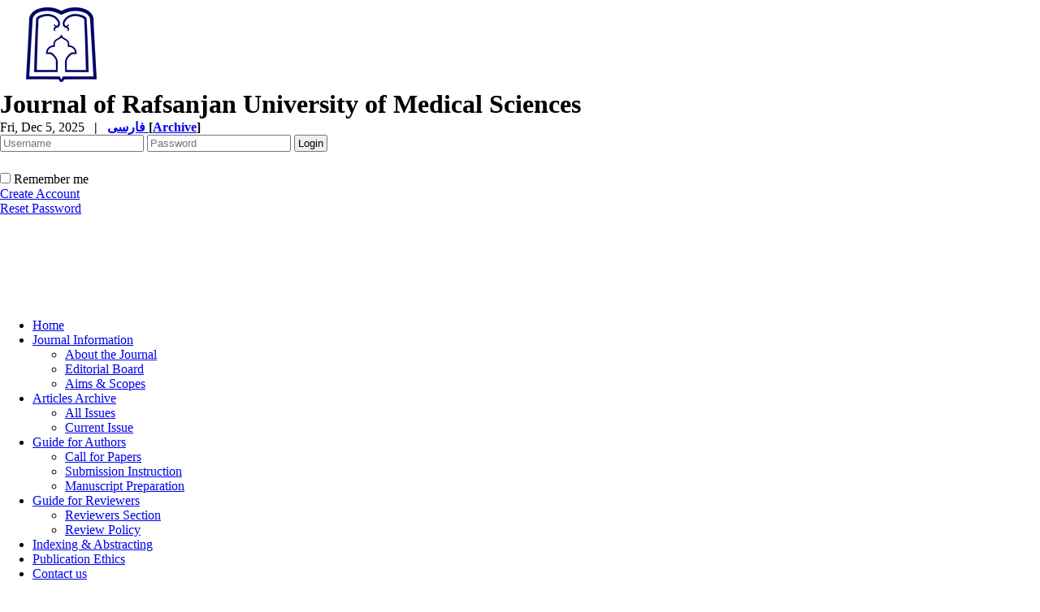

--- FILE ---
content_type: text/html; charset=UTF-8
request_url: http://journal.rums.ac.ir/browse.php?mag_id=130&slc_lang=en&sid=1
body_size: 63212
content:
<!DOCTYPE html PUBLIC "-//W3C//DTD XHTML 1.0 Transitional//EN" "http://www.w3.org/TR/xhtml1/DTD/xhtml1-transitional.dtd">
<html xmlns="http://www.w3.org/1999/xhtml">
					
<head>
<base href="http://journal.rums.ac.ir/" /> 
<meta http-equiv="Content-Type" content="text/html; charset=utf-8" >
<meta name="keywords" content="مجله, دانشگاه, علوم, پزشکی, رفسنجان, Journal, of, Rafsanjan, University, of, Medical, Sciences " >
<meta name="description" content="مجله دانشگاه علوم پزشکی رفسنجان Journal of Rafsanjan University of Medical Sciences " >
<meta name="GENERATOR" content="Yektaweb 4732" >
<meta name="distribution" content="GLOBAL" >
<link rel="alternate" type="application/rss+xml" title=" News"  href="http://journal.rums.ac.ir/rss.php?sid=1&amp;slc_lang=1" >
			
<link rel="shortcut icon" type="image/x-icon" href="./favicon.ico" >
<link rel="icon" href="./favicon.ico" >
			
<meta http-equiv="content-language" content="en">

<script  type="text/javascript" src="./files/0allsites/jqu.min.js?version=4732.77395"></script>
<script  type="text/javascript" src="./files/0allsites/jquery.marquee.min.js?version=4732.77395"></script>
					<link href='./files/0allsites/shared.css?version=4732.77395' rel='stylesheet' type='text/css' >

<link href='./files/0allsites/shared_en.css?version=4732.77395' rel='stylesheet' type='text/css' >
<link href='./files/0allsites/global_attach.css?version=4732.77395' rel='stylesheet' type='text/css' >
<link href='./templates/tmpl_modern01/000_tmpl_modern01.css?version=4732.77395' rel='stylesheet' type='text/css' >
<meta name="viewport" content="width=device-width, initial-scale=1 " >	
<script type="text/javascript" src="./templates/tmpl_modern01/js/js_global.js?version=4732.77395"></script>
<script type="text/javascript" src="./templates/tmpl_modern01/js/js_local.js?version=4732.77395"></script>
<!--[if gte IE 9]>
<style type="text/css">
.gradient {filter: none;}
figure.effect-apollo:hover img{opacity: 0.19;}
figure.effect-apollo img {opacity: 1;}
figure.effect-apollo figcaption::before {background: none;}
</style>
<![endif]-->


<script type="text/javascript" src="./files/0allsites/scripts_full.js?version=4732.77395?&sid=1&amp;slc_lang=en"></script>
<script type="text/javascript" src="./files/0allsites/jqu.bxslider.min.js?version=4732.77395"></script>
<link type="text/css" rel="stylesheet" href="./files/0allsites/global_attach_modern.css" media="screen" >
<link type="text/css" rel="stylesheet" href="./templates/tmpl_modern01/css/reset.css?version=4732.77395" media="screen" >
<link type="text/css" rel="stylesheet" href="./templates/tmpl_modern01/css/style_global.css?version=4732.77395" media="screen" >
<link type="text/css" rel="stylesheet" href="./templates/tmpl_modern01/css/style_local.css?version=4732.77395" media="screen" >
<link type="text/css" rel="stylesheet" href="./templates/tmpl_modern01/css/style_en.css?version=4732.77395" media="screen" >
<link href="./files/0allsites/scripts.css?version=4732.77395" type="text/css" rel="stylesheet" >
<link href="./files/0allsites/jqu.bxslider.css" type="text/css" rel="stylesheet" >
<link href="./files/0allsites/flipbook.css?version=4732.77395" rel="stylesheet" type="text/css" >
				
<title>Volume 18 - Number 7 - 2019-9 -  Journal of Rafsanjan University of Medical Sciences</title>
<SCRIPT  type='text/javascript' src="./jvsc_servs/jscripts_nn.js.php?pg_numb=45&amp;awtvrsn=4732"></SCRIPT>
			
<SCRIPT type='text/javascript' 
src="./jvsc_servs/jscripts_chat_false.js?awtvrsn=4732">
</SCRIPT>			
            
                       
            <SCRIPT  type='text/javascript' >
            function init_mine() 
            {
				display_submenu(); 
				
				if (arguments.callee.done) 
				{
				   return;
				}
				else
				{
				   arguments.callee.done = true;
				}
			}
			
            if (document.addEventListener) 
            {
               document.addEventListener("DOMContentLoaded", init_mine, false);
            }
            
           //window.onload = init_mine();
			//page_vars 787
			if( document.readyState === 'loading' ) {
				document.addEventListener( 'DOMContentLoaded', init_mine );
			}
			else if( document.readyState === 'interactive' || document.readyState === 'complete' ) {
				init_mine ();
			}
				
				
			$(document).ready(function() {
				var pathname = window.location.href.split('#')[0];
				$('a[href^="#"]').each(function() {
					var $this = $(this),
						link = $this.attr('href');
					$this.attr('href', pathname + link);
				});
			});
			document.addEventListener("click", function(event) {
			  var element = event.target;
			  if (element.tagName.toLowerCase() == "a" && 
				element.getAttribute("href").indexOf("#") === 0) {
				my_href = location.href + element.getAttribute("href");
				my_href = my_href.replace(/#+/g, '#');
				element.href = my_href;
			  }
			});
            </script>
            
            
</head>

					<body id="body_main_div" class="browse-php body_ltr" dir="ltr" data-lang="en" data-sid="1">
					<div id="body_sub_div" dir="ltr">
					










<div id="header">
  <div id="header_block">
    <div class="header_logo">
        <a title=''  href='./index.php?slc_lang=en&amp;sid=1'><img border='0' src='./files/site1/modern01/header_right_en.png'  alt='Journal of Rafsanjan University of Medical Sciences'  ></a>
        <span>
        <h1>Journal of Rafsanjan University of Medical Sciences</h1>
        <h2></h2>
        </span>
        <div class="clr"></div>
    </div>

    <div id="login_area" >
        <div id="top_date">
        Fri, Dec 5, 2025
        <strong>&nbsp; | &nbsp; <a href='./index.php?slc_lang=fa&amp;sid=1' title='Change Site Language' ><span> فارسی </span></a><span dir="ltr">[<a id='archive_link' title='published articles' href='./mag-volumes.php'><span class='tiny_space_text'>Archive</span></a>]</span></strong>
        </div>

        <div id="login_box">





        <form  name="form_login" action="login.php?sid=1&amp;slc_lang=en&amp;logincase=1" method="post" style="margin:0; padding:0">
          <input name="username" type="text" value="" placeholder="Username" id="user_style" >
          <input  name="password" type="password" value="" placeholder="Password" id="pass_style" >

          <input style="margin:0; padding:1px 3px;" name="submit" type="submit" class="submit_btn submit_login_top" value="Login" >
          <input name="login" type="hidden" value="1" />
            <ul style="margin:0; padding:0; margin-top:25px">
            <li><span ><input style="margin:0;" id="login_chkbox" type="checkbox"  name="autologin" ></span>
            <span id="login_chk_txt">Remember me</span></li>
              <li><a href="./form_register.php?sid=1&amp;slc_lang=en">Create Account</a></li>
              <li><a href="./pass_req.php?sid=1&amp;slc_lang=en">Reset Password</a></li>
            </ul>




        </form>
        <div class="clr"></div>














      </div>
    </div>




    <div class="header_logo2"><a title=''  href='http://journal.rums.ac.ir/index.php?slc_lang=en&amp;sid=1'><img border='0' src='./files/site1/modern01/header_left_en.png'  alt='مجله علمی دانشگاه علوم پزشکی رفسنجان'  ></a></div>
    <div class="clr"></div>
  </div>
</div>






<div class="top_line"></div>






<div id="menu_back">
<div id="awt_top_menu"><ul id="awt_navmenu">

<li class="lvl_1" id="yw_pgmenu_10">
<a href="http://journal.rums.ac.ir/index.php?slc_lang=en&amp;sid=1"   >Home</a>
</li>

<li class="lvl_1" id="yw_pgmenu_11">
<a href="./page/11/Journal-Information"   >Journal Information</a>

 <ul>
  <li class="lvl_2" id="yw_pgmenu_12"><a href="./page/12/About-the-Journal"   >About the Journal</a>
  </li>

  <li class="lvl_2" id="yw_pgmenu_13"><a href="http://journal.rums.ac.ir/persons.php?slc_lang=en&amp;sid=1"   >Editorial Board</a>
  </li>

  <li class="lvl_2" id="yw_pgmenu_15"><a href="./page/15/Aims--YW_AND--Scopes"   >Aims & Scopes</a>
  </li>
</ul>
</li>

<li class="lvl_1" id="yw_pgmenu_52">
<a href="./page/52/Articles-Archive"   >Articles Archive</a>

 <ul>
  <li class="lvl_2" id="yw_pgmenu_53"><a href="./browse.php?&amp;slct_pg_id=53&amp;sid=1&amp;slc_lang=en"   >All Issues</a>
  </li>

  <li class="lvl_2" id="yw_pgmenu_54"><a href="./browse.php?cur=1&amp;slct_pg_id=54&amp;sid=1&amp;slc_lang=en"   >Current Issue</a>
  </li>
</ul>
</li>

<li class="lvl_1" id="yw_pgmenu_14">
<a href="./page/14/Guide-for-Authors"   >Guide for Authors</a>

 <ul>
  <li class="lvl_2" id="yw_pgmenu_16"><a href="./page/16/Call-for-Papers"   >Call for Papers</a>
  </li>

  <li class="lvl_2" id="yw_pgmenu_17"><a href="./page/17/Submission-Instruction"   >Submission Instruction</a>
  </li>

  <li class="lvl_2" id="yw_pgmenu_55"><a href="./page/55/Manuscript--Preparation"   >Manuscript  Preparation</a>
  </li>
</ul>
</li>

<li class="lvl_1" id="yw_pgmenu_20">
<a href="./page/20/Guide-for-Reviewers"   >Guide for Reviewers</a>

 <ul>
  <li class="lvl_2" id="yw_pgmenu_21"><a href="./page/21/Reviewers-Section"   >Reviewers Section</a>
  </li>

  <li class="lvl_2" id="yw_pgmenu_58"><a href="./page/58/Review-Policy"   >Review Policy</a>
  </li>
</ul>
</li>

<li class="lvl_1" id="yw_pgmenu_49">
<a href="./page/49/Indexing--YW_AND--Abstracting"   >Indexing & Abstracting</a>
</li>

<li class="lvl_1" id="yw_pgmenu_57">
<a href="./page/57/Publication-Ethics"   target="_blank"  >Publication Ethics</a>
</li>

<li class="lvl_1" id="yw_pgmenu_56">
<a href="./page/56/Contact-us"   target="_blank"  >Contact us</a>
</li>

</ul></div>

  <div class="clr"></div>
</div>







<div id="top_box">
  <div id="top_box_b">


    <div id="search_social">




      <div id="search">
        <form action="./search.php?slc_lang=en&amp;sid=1" method="post" id="search_style">
          <input type="text" onBlur="if(this.value=='')this.value=this.defaultValue;" onFocus="if(this.value==this.defaultValue)this.value='';"
          value="Search site contents" name="terms" id="search_input" >
          <input type="hidden" name="home_search" value="1" >
          <input type="hidden" value="1" name="s_sections" >
          <input type="hidden" value="site_cnt" name="search_dest" >
          <input type="submit" value="" class="search_btn" name="submit1" >
        </form>
      </div>









      <div id="search">
        <form action="./search.php?slc_lang=en&amp;sid=1" method="post" id="search_style">
          <input type="text" onBlur="if(this.value=='')this.value=this.defaultValue;" onFocus="if(this.value==this.defaultValue)this.value='';" value="Search published articles" name="terms" id="search_input" >
          <input type="hidden" name="home_search" value="1" >
          <input type="hidden" value="1" name="s_sections" >
          <input type="hidden" value="mag_articles" name="search_dest" >
          <input type="submit" value="" class="search_btn" id="search_btn" name="submit1" >
        </form>
      </div>







      <div id="social_bar">
      <a href="https://scholar.google.com" class="social_icon icon_googlescholar" title="Google Scholar"></a>
<a href="https://www.doi.org/" class="social_icon icon_doi" title="DOI"></a>
<a href="http://www.magiran.com/" class="social_icon icon_magiran" title="magiran"></a>
<a href="http://www.irisweb.ir" class="social_icon icon_iris" title="IRISWeb: Iran Research Information System"></a>
<a href="http://www.barakatkns.com/" class="social_icon icon_barakatk" title="Barakatk"></a>
<a href="http://www.sid.ir" class="social_icon icon_sid" title="SID"></a>
<a href="http://ricest.ac.ir/" class="social_icon icon_ricest" title="Ricest"></a>
<a href="http://isc.ac/fa/" class="social_icon icon_isc" title="ISC"></a>
<a href="jinfo.xml.php" class="social_icon icon_xml" title="Journal XML"></a>
<a href="rss.php?lang=fa" class="social_icon icon_rss" title="Articles RSS"></a>
<a href="https://civilica.com/l/21253/" class="social_icon icon_civilica" title="civilica"></a>

      </div>
      <div class="clr"></div>


    </div>





<script type="text/javascript">
function boxToggle(id)
{
	$("#"+id).slideToggle();
}
</script>
<div dir="ltr" class="yw_box" >












    <div class="yw_text persian">
      <h2>
      &nbsp; <strong>Volume 18, Issue 7 (9-2019)</strong> &nbsp; 
      </h2>
    </div>
    <div class="yw_text persian">
	  <a href="browse.php?slc_lang=fa&amp;sid=1&amp;mag_id=130"><img src="templates/tmpl_modern01/images/fa.gif" alt="View This Issue in Alternative Language" border="0"></a>
      <a href="xmlgen.php?sid=1"><img src="./templates/tmpl_modern01/images/icon_xml.png"  alt="Export Journal XML" border="0"></a>
      <a href="rss_mag.php?slc_lang=en&amp;sid=1&amp;mag_id=130"><img src="./templates/tmpl_modern01/images/icon_rss.png"  alt="Articles RSS" border="0"></a>
       <br>
    </div>




            <div align="center" class="yw_text persian">
            
            </div>


            <div align="center" class="yw_text">
			
            </div>



            <div class="yw_text">


            		<div class="yw_text">




                        <div class="yw_text yw_col1"  >

                       <a href="article-4984.xml">
                        <img src="./templates/tmpl_modern01/images/icon_xml.png"  width="25" border="0" alt="XML" /></a>
                        <a href="article-1-4984-fa.html"><img width="25px" src="./templates/tmpl_modern01/images/fa.gif" border="0" alt="Persian Abstract" /></a>
                        <strong><span class="abstract_title"><a href='article-1-4984-en.html'>An Introduction to Umbrella Reviews</a></span></strong>
                        <span class="yw_text_small"  >
                        
                        </span>
                        </div>

                        <div class="yw_text yw_col2 persian" style="width:8% !important; padding-top:6px;"  >
                        P. 621-622
                        </div>
                        <div class="clr"></div>
                    </div>





                



                <div class="yw_text_med">
                <a href='search.php?sid=1&amp;slc_lang=en&author=Rezaeian'> M.  Rezaeian</a> <span dir='ltr' style='vertical-align:middle;'><a style='' class='masterTooltip' title='http://orcid.org/0000-0003-3070-0166' target='_blank' href='http://orcid.org/0000-0003-3070-0166'><img src='./files/0allsites/images/orcid20.png'></a></span>  <span dir='ltr' style='vertical-align:middle; '><a style='' class='masterTooltip' title='Search in Google Scholar' target='_blank' href='https://scholar.google.co.uk/scholar?as_q=&num=10&btnG=Search+Scholar&as_epq=&as_oq=&as_eq=&as_occt=any&as_sauthors=%22M. +Rezaeian%22&as_publication=&as_ylo=&as_yhi=&as_allsubj=all&hl=en'><img src='./files/0allsites/images/googlesc20.png'></a></span>  <span dir='ltr' style='vertical-align:middle; '><a style='' class='masterTooltip' title='Search in PubMed' target='_blank' href='https://pubmed.ncbi.nlm.nih.gov/?cmd=search&term=M. +Rezaeian'><img src='./files/0allsites/images/pubmed20.png'></a></span>
                </div>

                <div class="yw_text_med persian">
                <a href="article-1-4984-en.html">Abstract</a>
                  <span  dir=ltr> (5741 Views)</span>  |
                   <a href="article-1-4984-fa.html" > </a>
                   <a href="./article-1-4984-en.pdf" >
                   Full-Text (PDF)</a>
                  <span  dir=ltr> (1948 Downloads)</span>

				  


               	   
                  



                   &nbsp; | &nbsp; 
                  <a href='browse.php?a_id=4984&slc_lang=en&sid=1&ftxt=1&html=1'>Full-Text (HTML)</a>
                  <span  dir=ltr> (1202 Views)</span>


                  <a href="" target="_blank"> </a>

                  
                  

                  
                  



                </div>
                <br>
            </div>


            <div class="yw_text">


            		<div class="yw_text">




                        <div class="yw_text yw_col1"  >

                       <a href="article-4437.xml">
                        <img src="./templates/tmpl_modern01/images/icon_xml.png"  width="25" border="0" alt="XML" /></a>
                        <a href="article-1-4437-fa.html"><img width="25px" src="./templates/tmpl_modern01/images/fa.gif" border="0" alt="Persian Abstract" /></a>
                        <strong><span class="abstract_title"><a href='article-1-4437-en.html'>Optimization of Coagulation and Flocculation Process in Wastewater Treatment of the Food Industry: A Laboratory Study</a></span></strong>
                        <span class="yw_text_small"  >
                        
                        </span>
                        </div>

                        <div class="yw_text yw_col2 persian" style="width:8% !important; padding-top:6px;"  >
                        P. 623-636
                        </div>
                        <div class="clr"></div>
                    </div>





                



                <div class="yw_text_med">
                <a href='search.php?sid=1&amp;slc_lang=en&author=Zareimahmoudabady'> T Zareimahmoudabady</a> <span dir='ltr' style='vertical-align:middle;'><a style='' class='masterTooltip' title='http://orcid.org/0000-0003-2504-9399' target='_blank' href='http://orcid.org/0000-0003-2504-9399'><img src='./files/0allsites/images/orcid20.png'></a></span>  <span dir='ltr' style='vertical-align:middle; '><a style='' class='masterTooltip' title='Search in Google Scholar' target='_blank' href='https://scholar.google.co.uk/scholar?as_q=&num=10&btnG=Search+Scholar&as_epq=&as_oq=&as_eq=&as_occt=any&as_sauthors=%22T+Zareimahmoudabady%22&as_publication=&as_ylo=&as_yhi=&as_allsubj=all&hl=en'><img src='./files/0allsites/images/googlesc20.png'></a></span>  <span dir='ltr' style='vertical-align:middle; '><a style='' class='masterTooltip' title='Search in PubMed' target='_blank' href='https://pubmed.ncbi.nlm.nih.gov/?cmd=search&term=T+Zareimahmoudabady'><img src='./files/0allsites/images/pubmed20.png'></a></span>,  <a href='search.php?sid=1&amp;slc_lang=en&author=Talebi'> P. Talebi</a> <span dir='ltr' style='vertical-align:middle;'><a style='' class='masterTooltip' title='http://orcid.org/0000-0001-6097-9589' target='_blank' href='http://orcid.org/0000-0001-6097-9589'><img src='./files/0allsites/images/orcid20.png'></a></span>  <span dir='ltr' style='vertical-align:middle; '><a style='' class='masterTooltip' title='Search in Google Scholar' target='_blank' href='https://scholar.google.co.uk/scholar?as_q=&num=10&btnG=Search+Scholar&as_epq=&as_oq=&as_eq=&as_occt=any&as_sauthors=%22P.+Talebi%22&as_publication=&as_ylo=&as_yhi=&as_allsubj=all&hl=en'><img src='./files/0allsites/images/googlesc20.png'></a></span>  <span dir='ltr' style='vertical-align:middle; '><a style='' class='masterTooltip' title='Search in PubMed' target='_blank' href='https://pubmed.ncbi.nlm.nih.gov/?cmd=search&term=P.+Talebi'><img src='./files/0allsites/images/pubmed20.png'></a></span>, <a href='search.php?sid=1&amp;slc_lang=en&author=Ehrampoush'> M.H. Ehrampoush</a> <span dir='ltr' style='vertical-align:middle;'><a style='' class='masterTooltip' title='http://orcid.org/0000-0002-0388-3211' target='_blank' href='http://orcid.org/0000-0002-0388-3211'><img src='./files/0allsites/images/orcid20.png'></a></span>  <span dir='ltr' style='vertical-align:middle; '><a style='' class='masterTooltip' title='Search in Google Scholar' target='_blank' href='https://scholar.google.co.uk/scholar?as_q=&num=10&btnG=Search+Scholar&as_epq=&as_oq=&as_eq=&as_occt=any&as_sauthors=%22M.H.+Ehrampoush%22&as_publication=&as_ylo=&as_yhi=&as_allsubj=all&hl=en'><img src='./files/0allsites/images/googlesc20.png'></a></span>  <span dir='ltr' style='vertical-align:middle; '><a style='' class='masterTooltip' title='Search in PubMed' target='_blank' href='https://pubmed.ncbi.nlm.nih.gov/?cmd=search&term=M.H.+Ehrampoush'><img src='./files/0allsites/images/pubmed20.png'></a></span>, <a href='search.php?sid=1&amp;slc_lang=en&author=Jalili'> M. Jalili</a> <span dir='ltr' style='vertical-align:middle;'><a style='' class='masterTooltip' title='http://orcid.org/0000-0002-8397-4112' target='_blank' href='http://orcid.org/0000-0002-8397-4112'><img src='./files/0allsites/images/orcid20.png'></a></span>  <span dir='ltr' style='vertical-align:middle; '><a style='' class='masterTooltip' title='Search in Google Scholar' target='_blank' href='https://scholar.google.co.uk/scholar?as_q=&num=10&btnG=Search+Scholar&as_epq=&as_oq=&as_eq=&as_occt=any&as_sauthors=%22M.+Jalili%22&as_publication=&as_ylo=&as_yhi=&as_allsubj=all&hl=en'><img src='./files/0allsites/images/googlesc20.png'></a></span>  <span dir='ltr' style='vertical-align:middle; '><a style='' class='masterTooltip' title='Search in PubMed' target='_blank' href='https://pubmed.ncbi.nlm.nih.gov/?cmd=search&term=M.+Jalili'><img src='./files/0allsites/images/pubmed20.png'></a></span>
                </div>

                <div class="yw_text_med persian">
                <a href="article-1-4437-en.html">Abstract</a>
                  <span  dir=ltr> (4556 Views)</span>  |
                   <a href="article-1-4437-fa.html" > </a>
                   <a href="./article-1-4437-en.pdf" >
                   Full-Text (PDF)</a>
                  <span  dir=ltr> (2039 Downloads)</span>

				  


               	   
                  



                   &nbsp; | &nbsp; 
                  <a href='browse.php?a_id=4437&slc_lang=en&sid=1&ftxt=1&html=1'>Full-Text (HTML)</a>
                  <span  dir=ltr> (6223 Views)</span>


                  <a href="" target="_blank"> </a>

                  
                  

                  
                  



                </div>
                <br>
            </div>


            <div class="yw_text">


            		<div class="yw_text">




                        <div class="yw_text yw_col1"  >

                       <a href="article-4557.xml">
                        <img src="./templates/tmpl_modern01/images/icon_xml.png"  width="25" border="0" alt="XML" /></a>
                        <a href="article-1-4557-fa.html"><img width="25px" src="./templates/tmpl_modern01/images/fa.gif" border="0" alt="Persian Abstract" /></a>
                        <strong><span class="abstract_title"><a href='article-1-4557-en.html'>The Effect of Resistance Training with Two Maximum and Sub-maximal Intensities on Leukocytes and Blood Coagulation Factors in Non-Athlete Men: A Clinical Trial Study</a></span></strong>
                        <span class="yw_text_small"  >
                        
                        </span>
                        </div>

                        <div class="yw_text yw_col2 persian" style="width:8% !important; padding-top:6px;"  >
                        P. 637-656
                        </div>
                        <div class="clr"></div>
                    </div>





                



                <div class="yw_text_med">
                <a href='search.php?sid=1&amp;slc_lang=en&author=Pourrahim+Ghouroghchi'> A. Pourrahim Ghouroghchi</a> <span dir='ltr' style='vertical-align:middle;'><a style='' class='masterTooltip' title='http://orcid.org/0000-0003-3448-5950' target='_blank' href='http://orcid.org/0000-0003-3448-5950'><img src='./files/0allsites/images/orcid20.png'></a></span>  <span dir='ltr' style='vertical-align:middle; '><a style='' class='masterTooltip' title='Search in Google Scholar' target='_blank' href='https://scholar.google.co.uk/scholar?as_q=&num=10&btnG=Search+Scholar&as_epq=&as_oq=&as_eq=&as_occt=any&as_sauthors=%22A.+Pourrahim Ghouroghchi%22&as_publication=&as_ylo=&as_yhi=&as_allsubj=all&hl=en'><img src='./files/0allsites/images/googlesc20.png'></a></span>  <span dir='ltr' style='vertical-align:middle; '><a style='' class='masterTooltip' title='Search in PubMed' target='_blank' href='https://pubmed.ncbi.nlm.nih.gov/?cmd=search&term=A.+Pourrahim Ghouroghchi'><img src='./files/0allsites/images/pubmed20.png'></a></span>, <a href='search.php?sid=1&amp;slc_lang=en&author=Pahlevani'> M. Pahlevani</a> <span dir='ltr' style='vertical-align:middle;'><a style='' class='masterTooltip' title='http://orcid.org/0000-0003-4206-278X' target='_blank' href='http://orcid.org/0000-0003-4206-278X'><img src='./files/0allsites/images/orcid20.png'></a></span>  <span dir='ltr' style='vertical-align:middle; '><a style='' class='masterTooltip' title='Search in Google Scholar' target='_blank' href='https://scholar.google.co.uk/scholar?as_q=&num=10&btnG=Search+Scholar&as_epq=&as_oq=&as_eq=&as_occt=any&as_sauthors=%22M.+Pahlevani%22&as_publication=&as_ylo=&as_yhi=&as_allsubj=all&hl=en'><img src='./files/0allsites/images/googlesc20.png'></a></span>  <span dir='ltr' style='vertical-align:middle; '><a style='' class='masterTooltip' title='Search in PubMed' target='_blank' href='https://pubmed.ncbi.nlm.nih.gov/?cmd=search&term=M.+Pahlevani'><img src='./files/0allsites/images/pubmed20.png'></a></span>
                </div>

                <div class="yw_text_med persian">
                <a href="article-1-4557-en.html">Abstract</a>
                  <span  dir=ltr> (3428 Views)</span>  |
                   <a href="article-1-4557-fa.html" > </a>
                   <a href="./article-1-4557-en.pdf" >
                   Full-Text (PDF)</a>
                  <span  dir=ltr> (1749 Downloads)</span>

				  


               	   
                  



                   &nbsp; | &nbsp; 
                  <a href='browse.php?a_id=4557&slc_lang=en&sid=1&ftxt=1&html=1'>Full-Text (HTML)</a>
                  <span  dir=ltr> (5693 Views)</span>


                  <a href="" target="_blank"> </a>

                  
                  

                  
                  



                </div>
                <br>
            </div>


            <div class="yw_text">


            		<div class="yw_text">




                        <div class="yw_text yw_col1"  >

                       <a href="article-4504.xml">
                        <img src="./templates/tmpl_modern01/images/icon_xml.png"  width="25" border="0" alt="XML" /></a>
                        <a href="article-1-4504-fa.html"><img width="25px" src="./templates/tmpl_modern01/images/fa.gif" border="0" alt="Persian Abstract" /></a>
                        <strong><span class="abstract_title"><a href='article-1-4504-en.html'>The Prediction of Psychological Well-Being Among Students of Mohaghegh Ardebili University in 2018 Based on the Perspective of Time Dimensions (The Mediator Role of Life Expectancy): A Descriptive Study  </a></span></strong>
                        <span class="yw_text_small"  >
                        
                        </span>
                        </div>

                        <div class="yw_text yw_col2 persian" style="width:8% !important; padding-top:6px;"  >
                        P. 657-674
                        </div>
                        <div class="clr"></div>
                    </div>





                



                <div class="yw_text_med">
                <a href='search.php?sid=1&amp;slc_lang=en&author=Rahimi'> S. Rahimi</a> <span dir='ltr' style='vertical-align:middle;'><a style='' class='masterTooltip' title='http://orcid.org/0000-0002-8976-9312' target='_blank' href='http://orcid.org/0000-0002-8976-9312'><img src='./files/0allsites/images/orcid20.png'></a></span>  <span dir='ltr' style='vertical-align:middle; '><a style='' class='masterTooltip' title='Search in Google Scholar' target='_blank' href='https://scholar.google.co.uk/scholar?as_q=&num=10&btnG=Search+Scholar&as_epq=&as_oq=&as_eq=&as_occt=any&as_sauthors=%22S.+Rahimi%22&as_publication=&as_ylo=&as_yhi=&as_allsubj=all&hl=en'><img src='./files/0allsites/images/googlesc20.png'></a></span>  <span dir='ltr' style='vertical-align:middle; '><a style='' class='masterTooltip' title='Search in PubMed' target='_blank' href='https://pubmed.ncbi.nlm.nih.gov/?cmd=search&term=S.+Rahimi'><img src='./files/0allsites/images/pubmed20.png'></a></span>,  <a href='search.php?sid=1&amp;slc_lang=en&author=Hajloo'> N. Hajloo</a> <span dir='ltr' style='vertical-align:middle;'><a style='' class='masterTooltip' title='http://orcid.org/0000-0002-2935-7455' target='_blank' href='http://orcid.org/0000-0002-2935-7455'><img src='./files/0allsites/images/orcid20.png'></a></span>  <span dir='ltr' style='vertical-align:middle; '><a style='' class='masterTooltip' title='Search in Google Scholar' target='_blank' href='https://scholar.google.co.uk/scholar?as_q=&num=10&btnG=Search+Scholar&as_epq=&as_oq=&as_eq=&as_occt=any&as_sauthors=%22N.+Hajloo%22&as_publication=&as_ylo=&as_yhi=&as_allsubj=all&hl=en'><img src='./files/0allsites/images/googlesc20.png'></a></span>  <span dir='ltr' style='vertical-align:middle; '><a style='' class='masterTooltip' title='Search in PubMed' target='_blank' href='https://pubmed.ncbi.nlm.nih.gov/?cmd=search&term=N.+Hajloo'><img src='./files/0allsites/images/pubmed20.png'></a></span>, <a href='search.php?sid=1&amp;slc_lang=en&author=Basharpoor'> S. Basharpoor</a> <span dir='ltr' style='vertical-align:middle;'><a style='' class='masterTooltip' title='http://orcid.org/0000-0002-2920-2605' target='_blank' href='http://orcid.org/0000-0002-2920-2605'><img src='./files/0allsites/images/orcid20.png'></a></span>  <span dir='ltr' style='vertical-align:middle; '><a style='' class='masterTooltip' title='Search in Google Scholar' target='_blank' href='https://scholar.google.co.uk/scholar?as_q=&num=10&btnG=Search+Scholar&as_epq=&as_oq=&as_eq=&as_occt=any&as_sauthors=%22S.+Basharpoor%22&as_publication=&as_ylo=&as_yhi=&as_allsubj=all&hl=en'><img src='./files/0allsites/images/googlesc20.png'></a></span>  <span dir='ltr' style='vertical-align:middle; '><a style='' class='masterTooltip' title='Search in PubMed' target='_blank' href='https://pubmed.ncbi.nlm.nih.gov/?cmd=search&term=S.+Basharpoor'><img src='./files/0allsites/images/pubmed20.png'></a></span>
                </div>

                <div class="yw_text_med persian">
                <a href="article-1-4504-en.html">Abstract</a>
                  <span  dir=ltr> (4094 Views)</span>  |
                   <a href="article-1-4504-fa.html" > </a>
                   <a href="./article-1-4504-en.pdf" >
                   Full-Text (PDF)</a>
                  <span  dir=ltr> (1493 Downloads)</span>

				  


               	   
                  



                   &nbsp; | &nbsp; 
                  <a href='browse.php?a_id=4504&slc_lang=en&sid=1&ftxt=1&html=1'>Full-Text (HTML)</a>
                  <span  dir=ltr> (3146 Views)</span>


                  <a href="" target="_blank"> </a>

                  
                  

                  
                  



                </div>
                <br>
            </div>


            <div class="yw_text">


            		<div class="yw_text">




                        <div class="yw_text yw_col1"  >

                       <a href="article-4314.xml">
                        <img src="./templates/tmpl_modern01/images/icon_xml.png"  width="25" border="0" alt="XML" /></a>
                        <a href="article-1-4314-fa.html"><img width="25px" src="./templates/tmpl_modern01/images/fa.gif" border="0" alt="Persian Abstract" /></a>
                        <strong><span class="abstract_title"><a href='article-1-4314-en.html'>Investigating Ground Reaction Forces and Electromyography Muscle Activity of Lower Extremity During the Stance Phase of Walking in Active Male with and Without Genu Varum Deformity in Kharazmi University in 2017: A Descriptive Study</a></span></strong>
                        <span class="yw_text_small"  >
                        
                        </span>
                        </div>

                        <div class="yw_text yw_col2 persian" style="width:8% !important; padding-top:6px;"  >
                        P. 675-688
                        </div>
                        <div class="clr"></div>
                    </div>





                



                <div class="yw_text_med">
                <a href='search.php?sid=1&amp;slc_lang=en&author=Tajdini+kakavandi'> H. Tajdini kakavandi</a> <span dir='ltr' style='vertical-align:middle;'><a style='' class='masterTooltip' title='http://orcid.org/0000-0002-3404-1834' target='_blank' href='http://orcid.org/0000-0002-3404-1834'><img src='./files/0allsites/images/orcid20.png'></a></span>  <span dir='ltr' style='vertical-align:middle; '><a style='' class='masterTooltip' title='Search in Google Scholar' target='_blank' href='https://scholar.google.co.uk/scholar?as_q=&num=10&btnG=Search+Scholar&as_epq=&as_oq=&as_eq=&as_occt=any&as_sauthors=%22H.+Tajdini kakavandi%22&as_publication=&as_ylo=&as_yhi=&as_allsubj=all&hl=en'><img src='./files/0allsites/images/googlesc20.png'></a></span>  <span dir='ltr' style='vertical-align:middle; '><a style='' class='masterTooltip' title='Search in PubMed' target='_blank' href='https://pubmed.ncbi.nlm.nih.gov/?cmd=search&term=H.+Tajdini kakavandi'><img src='./files/0allsites/images/pubmed20.png'></a></span>, <a href='search.php?sid=1&amp;slc_lang=en&author=Sadeghi'> H. Sadeghi</a> <span dir='ltr' style='vertical-align:middle;'><a style='' class='masterTooltip' title='http://orcid.org/0000-0001-6563-9882' target='_blank' href='http://orcid.org/0000-0001-6563-9882'><img src='./files/0allsites/images/orcid20.png'></a></span>  <span dir='ltr' style='vertical-align:middle; '><a style='' class='masterTooltip' title='Search in Google Scholar' target='_blank' href='https://scholar.google.co.uk/scholar?as_q=&num=10&btnG=Search+Scholar&as_epq=&as_oq=&as_eq=&as_occt=any&as_sauthors=%22H.+Sadeghi%22&as_publication=&as_ylo=&as_yhi=&as_allsubj=all&hl=en'><img src='./files/0allsites/images/googlesc20.png'></a></span>  <span dir='ltr' style='vertical-align:middle; '><a style='' class='masterTooltip' title='Search in PubMed' target='_blank' href='https://pubmed.ncbi.nlm.nih.gov/?cmd=search&term=H.+Sadeghi'><img src='./files/0allsites/images/pubmed20.png'></a></span>, <a href='search.php?sid=1&amp;slc_lang=en&author=Abasi'> A. Abasi</a> <span dir='ltr' style='vertical-align:middle;'><a style='' class='masterTooltip' title='http://orcid.org/0000-0001-9733-6501' target='_blank' href='http://orcid.org/0000-0001-9733-6501'><img src='./files/0allsites/images/orcid20.png'></a></span>  <span dir='ltr' style='vertical-align:middle; '><a style='' class='masterTooltip' title='Search in Google Scholar' target='_blank' href='https://scholar.google.co.uk/scholar?as_q=&num=10&btnG=Search+Scholar&as_epq=&as_oq=&as_eq=&as_occt=any&as_sauthors=%22A.+Abasi%22&as_publication=&as_ylo=&as_yhi=&as_allsubj=all&hl=en'><img src='./files/0allsites/images/googlesc20.png'></a></span>  <span dir='ltr' style='vertical-align:middle; '><a style='' class='masterTooltip' title='Search in PubMed' target='_blank' href='https://pubmed.ncbi.nlm.nih.gov/?cmd=search&term=A.+Abasi'><img src='./files/0allsites/images/pubmed20.png'></a></span>
                </div>

                <div class="yw_text_med persian">
                <a href="article-1-4314-en.html">Abstract</a>
                  <span  dir=ltr> (3505 Views)</span>  |
                   <a href="article-1-4314-fa.html" > </a>
                   <a href="./article-1-4314-en.pdf" >
                   Full-Text (PDF)</a>
                  <span  dir=ltr> (1337 Downloads)</span>

				  


               	   
                  



                   &nbsp; | &nbsp; 
                  <a href='browse.php?a_id=4314&slc_lang=en&sid=1&ftxt=1&html=1'>Full-Text (HTML)</a>
                  <span  dir=ltr> (3271 Views)</span>


                  <a href="" target="_blank"> </a>

                  
                  

                  
                  



                </div>
                <br>
            </div>


            <div class="yw_text">


            		<div class="yw_text">




                        <div class="yw_text yw_col1"  >

                       <a href="article-4162.xml">
                        <img src="./templates/tmpl_modern01/images/icon_xml.png"  width="25" border="0" alt="XML" /></a>
                        <a href="article-1-4162-fa.html"><img width="25px" src="./templates/tmpl_modern01/images/fa.gif" border="0" alt="Persian Abstract" /></a>
                        <strong><span class="abstract_title"><a href='article-1-4162-en.html'>The Feasibility of Establishment of the Health, Safety and Environment Management System (HSE-MS) in Rural Management of Jazinak Rural District in Zabol in 2017: A Descriptive Study</a></span></strong>
                        <span class="yw_text_small"  >
                        
                        </span>
                        </div>

                        <div class="yw_text yw_col2 persian" style="width:8% !important; padding-top:6px;"  >
                        P. 689-702
                        </div>
                        <div class="clr"></div>
                    </div>





                



                <div class="yw_text_med">
                <a href='search.php?sid=1&amp;slc_lang=en&author=Shahreki+deh+sokhteh'> F. Shahreki deh sokhteh</a> <span dir='ltr' style='vertical-align:middle;'><a style='' class='masterTooltip' title='http://orcid.org/0000-0002-5026-6152' target='_blank' href='http://orcid.org/0000-0002-5026-6152'><img src='./files/0allsites/images/orcid20.png'></a></span>  <span dir='ltr' style='vertical-align:middle; '><a style='' class='masterTooltip' title='Search in Google Scholar' target='_blank' href='https://scholar.google.co.uk/scholar?as_q=&num=10&btnG=Search+Scholar&as_epq=&as_oq=&as_eq=&as_occt=any&as_sauthors=%22F.+Shahreki deh sokhteh%22&as_publication=&as_ylo=&as_yhi=&as_allsubj=all&hl=en'><img src='./files/0allsites/images/googlesc20.png'></a></span>  <span dir='ltr' style='vertical-align:middle; '><a style='' class='masterTooltip' title='Search in PubMed' target='_blank' href='https://pubmed.ncbi.nlm.nih.gov/?cmd=search&term=F.+Shahreki deh sokhteh'><img src='./files/0allsites/images/pubmed20.png'></a></span>,  <a href='search.php?sid=1&amp;slc_lang=en&author=Mirzaei'> R. Mirzaei</a> <span dir='ltr' style='vertical-align:middle;'><a style='' class='masterTooltip' title='http://orcid.org/0000-0003-1468-8910' target='_blank' href='http://orcid.org/0000-0003-1468-8910'><img src='./files/0allsites/images/orcid20.png'></a></span>  <span dir='ltr' style='vertical-align:middle; '><a style='' class='masterTooltip' title='Search in Google Scholar' target='_blank' href='https://scholar.google.co.uk/scholar?as_q=&num=10&btnG=Search+Scholar&as_epq=&as_oq=&as_eq=&as_occt=any&as_sauthors=%22R.+Mirzaei%22&as_publication=&as_ylo=&as_yhi=&as_allsubj=all&hl=en'><img src='./files/0allsites/images/googlesc20.png'></a></span>  <span dir='ltr' style='vertical-align:middle; '><a style='' class='masterTooltip' title='Search in PubMed' target='_blank' href='https://pubmed.ncbi.nlm.nih.gov/?cmd=search&term=R.+Mirzaei'><img src='./files/0allsites/images/pubmed20.png'></a></span>, <a href='search.php?sid=1&amp;slc_lang=en&author=Ansari+moghadam'> A Ansari moghadam</a> <span dir='ltr' style='vertical-align:middle;'><a style='' class='masterTooltip' title='http://orcid.org/0000-0002-3267-7193' target='_blank' href='http://orcid.org/0000-0002-3267-7193'><img src='./files/0allsites/images/orcid20.png'></a></span>  <span dir='ltr' style='vertical-align:middle; '><a style='' class='masterTooltip' title='Search in Google Scholar' target='_blank' href='https://scholar.google.co.uk/scholar?as_q=&num=10&btnG=Search+Scholar&as_epq=&as_oq=&as_eq=&as_occt=any&as_sauthors=%22A+Ansari moghadam%22&as_publication=&as_ylo=&as_yhi=&as_allsubj=all&hl=en'><img src='./files/0allsites/images/googlesc20.png'></a></span>  <span dir='ltr' style='vertical-align:middle; '><a style='' class='masterTooltip' title='Search in PubMed' target='_blank' href='https://pubmed.ncbi.nlm.nih.gov/?cmd=search&term=A+Ansari moghadam'><img src='./files/0allsites/images/pubmed20.png'></a></span>
                </div>

                <div class="yw_text_med persian">
                <a href="article-1-4162-en.html">Abstract</a>
                  <span  dir=ltr> (3421 Views)</span>  |
                   <a href="article-1-4162-fa.html" > </a>
                   <a href="./article-1-4162-en.pdf" >
                   Full-Text (PDF)</a>
                  <span  dir=ltr> (1094 Downloads)</span>

				  


               	   
                  



                   &nbsp; | &nbsp; 
                  <a href='browse.php?a_id=4162&slc_lang=en&sid=1&ftxt=1&html=1'>Full-Text (HTML)</a>
                  <span  dir=ltr> (1916 Views)</span>


                  <a href="" target="_blank"> </a>

                  
                  

                  
                  



                </div>
                <br>
            </div>


            <div class="yw_text">


            		<div class="yw_text">




                        <div class="yw_text yw_col1"  >

                       <a href="article-4234.xml">
                        <img src="./templates/tmpl_modern01/images/icon_xml.png"  width="25" border="0" alt="XML" /></a>
                        <a href="article-1-4234-fa.html"><img width="25px" src="./templates/tmpl_modern01/images/fa.gif" border="0" alt="Persian Abstract" /></a>
                        <strong><span class="abstract_title"><a href='article-1-4234-en.html'>An Introduction to the Field Trials Methodology</a></span></strong>
                        <span class="yw_text_small"  >
                        
                        </span>
                        </div>

                        <div class="yw_text yw_col2 persian" style="width:8% !important; padding-top:6px;"  >
                        P. 703-720
                        </div>
                        <div class="clr"></div>
                    </div>





                



                <div class="yw_text_med">
                <a href='search.php?sid=1&amp;slc_lang=en&author=Soori'> H. Soori</a> <span dir='ltr' style='vertical-align:middle;'><a style='' class='masterTooltip' title='http://orcid.org/0000-0002-3775-1831' target='_blank' href='http://orcid.org/0000-0002-3775-1831'><img src='./files/0allsites/images/orcid20.png'></a></span>  <span dir='ltr' style='vertical-align:middle; '><a style='' class='masterTooltip' title='Search in Google Scholar' target='_blank' href='https://scholar.google.co.uk/scholar?as_q=&num=10&btnG=Search+Scholar&as_epq=&as_oq=&as_eq=&as_occt=any&as_sauthors=%22H.+Soori%22&as_publication=&as_ylo=&as_yhi=&as_allsubj=all&hl=en'><img src='./files/0allsites/images/googlesc20.png'></a></span>  <span dir='ltr' style='vertical-align:middle; '><a style='' class='masterTooltip' title='Search in PubMed' target='_blank' href='https://pubmed.ncbi.nlm.nih.gov/?cmd=search&term=H.+Soori'><img src='./files/0allsites/images/pubmed20.png'></a></span>, <a href='search.php?sid=1&amp;slc_lang=en&author=Rezaeian'> M. Rezaeian</a> <span dir='ltr' style='vertical-align:middle;'><a style='' class='masterTooltip' title='http://orcid.org/0000-0003-3070-0166' target='_blank' href='http://orcid.org/0000-0003-3070-0166'><img src='./files/0allsites/images/orcid20.png'></a></span>  <span dir='ltr' style='vertical-align:middle; '><a style='' class='masterTooltip' title='Search in Google Scholar' target='_blank' href='https://scholar.google.co.uk/scholar?as_q=&num=10&btnG=Search+Scholar&as_epq=&as_oq=&as_eq=&as_occt=any&as_sauthors=%22M.+Rezaeian%22&as_publication=&as_ylo=&as_yhi=&as_allsubj=all&hl=en'><img src='./files/0allsites/images/googlesc20.png'></a></span>  <span dir='ltr' style='vertical-align:middle; '><a style='' class='masterTooltip' title='Search in PubMed' target='_blank' href='https://pubmed.ncbi.nlm.nih.gov/?cmd=search&term=M.+Rezaeian'><img src='./files/0allsites/images/pubmed20.png'></a></span>,  <a href='search.php?sid=1&amp;slc_lang=en&author=Rahmani'> Kh. Rahmani</a> <span dir='ltr' style='vertical-align:middle;'><a style='' class='masterTooltip' title='http://orcid.org/0000-0002-0860-8040' target='_blank' href='http://orcid.org/0000-0002-0860-8040'><img src='./files/0allsites/images/orcid20.png'></a></span>  <span dir='ltr' style='vertical-align:middle; '><a style='' class='masterTooltip' title='Search in Google Scholar' target='_blank' href='https://scholar.google.co.uk/scholar?as_q=&num=10&btnG=Search+Scholar&as_epq=&as_oq=&as_eq=&as_occt=any&as_sauthors=%22Kh.+Rahmani%22&as_publication=&as_ylo=&as_yhi=&as_allsubj=all&hl=en'><img src='./files/0allsites/images/googlesc20.png'></a></span>  <span dir='ltr' style='vertical-align:middle; '><a style='' class='masterTooltip' title='Search in PubMed' target='_blank' href='https://pubmed.ncbi.nlm.nih.gov/?cmd=search&term=Kh.+Rahmani'><img src='./files/0allsites/images/pubmed20.png'></a></span>
                </div>

                <div class="yw_text_med persian">
                <a href="article-1-4234-en.html">Abstract</a>
                  <span  dir=ltr> (5827 Views)</span>  |
                   <a href="article-1-4234-fa.html" > </a>
                   <a href="./article-1-4234-en.pdf" >
                   Full-Text (PDF)</a>
                  <span  dir=ltr> (2733 Downloads)</span>

				  


               	   
                  



                   &nbsp; | &nbsp; 
                  <a href='browse.php?a_id=4234&slc_lang=en&sid=1&ftxt=1&html=1'>Full-Text (HTML)</a>
                  <span  dir=ltr> (10003 Views)</span>


                  <a href="" target="_blank"> </a>

                  
                  

                  
                  



                </div>
                <br>
            </div>


            <div class="yw_text">


            		<div class="yw_text">




                        <div class="yw_text yw_col1"  >

                       <a href="article-4651.xml">
                        <img src="./templates/tmpl_modern01/images/icon_xml.png"  width="25" border="0" alt="XML" /></a>
                        <a href="article-1-4651-fa.html"><img width="25px" src="./templates/tmpl_modern01/images/fa.gif" border="0" alt="Persian Abstract" /></a>
                        <strong><span class="abstract_title"><a href='article-1-4651-en.html'>Study of Methicillin-Resistant Staphylococcus Aureus in Traditional and Device-Made Ice Cream in Qazvin, 2017-2018: A Short Report </a></span></strong>
                        <span class="yw_text_small"  >
                        
                        </span>
                        </div>

                        <div class="yw_text yw_col2 persian" style="width:8% !important; padding-top:6px;"  >
                        P. 721-728
                        </div>
                        <div class="clr"></div>
                    </div>





                



                <div class="yw_text_med">
                <a href='search.php?sid=1&amp;slc_lang=en&author=Ebrahimi'> H. Ebrahimi</a> <span dir='ltr' style='vertical-align:middle;'><a style='' class='masterTooltip' title='http://orcid.org/0000-0002-5237-6435' target='_blank' href='http://orcid.org/0000-0002-5237-6435'><img src='./files/0allsites/images/orcid20.png'></a></span>  <span dir='ltr' style='vertical-align:middle; '><a style='' class='masterTooltip' title='Search in Google Scholar' target='_blank' href='https://scholar.google.co.uk/scholar?as_q=&num=10&btnG=Search+Scholar&as_epq=&as_oq=&as_eq=&as_occt=any&as_sauthors=%22H.+Ebrahimi%22&as_publication=&as_ylo=&as_yhi=&as_allsubj=all&hl=en'><img src='./files/0allsites/images/googlesc20.png'></a></span>  <span dir='ltr' style='vertical-align:middle; '><a style='' class='masterTooltip' title='Search in PubMed' target='_blank' href='https://pubmed.ncbi.nlm.nih.gov/?cmd=search&term=H.+Ebrahimi'><img src='./files/0allsites/images/pubmed20.png'></a></span>,  <a href='search.php?sid=1&amp;slc_lang=en&author=Mahmoudi'> R. Mahmoudi</a> <span dir='ltr' style='vertical-align:middle;'><a style='' class='masterTooltip' title='http://orcid.org/0000-0001-6608-3425' target='_blank' href='http://orcid.org/0000-0001-6608-3425'><img src='./files/0allsites/images/orcid20.png'></a></span>  <span dir='ltr' style='vertical-align:middle; '><a style='' class='masterTooltip' title='Search in Google Scholar' target='_blank' href='https://scholar.google.co.uk/scholar?as_q=&num=10&btnG=Search+Scholar&as_epq=&as_oq=&as_eq=&as_occt=any&as_sauthors=%22R.+Mahmoudi%22&as_publication=&as_ylo=&as_yhi=&as_allsubj=all&hl=en'><img src='./files/0allsites/images/googlesc20.png'></a></span>  <span dir='ltr' style='vertical-align:middle; '><a style='' class='masterTooltip' title='Search in PubMed' target='_blank' href='https://pubmed.ncbi.nlm.nih.gov/?cmd=search&term=R.+Mahmoudi'><img src='./files/0allsites/images/pubmed20.png'></a></span>, <a href='search.php?sid=1&amp;slc_lang=en&author=Ghajarbeygi'> P. Ghajarbeygi</a> <span dir='ltr' style='vertical-align:middle;'><a style='' class='masterTooltip' title='http://orcid.org/0000-0003-3445-3481' target='_blank' href='http://orcid.org/0000-0003-3445-3481'><img src='./files/0allsites/images/orcid20.png'></a></span>  <span dir='ltr' style='vertical-align:middle; '><a style='' class='masterTooltip' title='Search in Google Scholar' target='_blank' href='https://scholar.google.co.uk/scholar?as_q=&num=10&btnG=Search+Scholar&as_epq=&as_oq=&as_eq=&as_occt=any&as_sauthors=%22P.+Ghajarbeygi%22&as_publication=&as_ylo=&as_yhi=&as_allsubj=all&hl=en'><img src='./files/0allsites/images/googlesc20.png'></a></span>  <span dir='ltr' style='vertical-align:middle; '><a style='' class='masterTooltip' title='Search in PubMed' target='_blank' href='https://pubmed.ncbi.nlm.nih.gov/?cmd=search&term=P.+Ghajarbeygi'><img src='./files/0allsites/images/pubmed20.png'></a></span>, <a href='search.php?sid=1&amp;slc_lang=en&author=Shasavari'> S. Shasavari</a> <span dir='ltr' style='vertical-align:middle;'><a style='' class='masterTooltip' title='http://orcid.org/0000-0002-0806-6026' target='_blank' href='http://orcid.org/0000-0002-0806-6026'><img src='./files/0allsites/images/orcid20.png'></a></span>  <span dir='ltr' style='vertical-align:middle; '><a style='' class='masterTooltip' title='Search in Google Scholar' target='_blank' href='https://scholar.google.co.uk/scholar?as_q=&num=10&btnG=Search+Scholar&as_epq=&as_oq=&as_eq=&as_occt=any&as_sauthors=%22S.+Shasavari%22&as_publication=&as_ylo=&as_yhi=&as_allsubj=all&hl=en'><img src='./files/0allsites/images/googlesc20.png'></a></span>  <span dir='ltr' style='vertical-align:middle; '><a style='' class='masterTooltip' title='Search in PubMed' target='_blank' href='https://pubmed.ncbi.nlm.nih.gov/?cmd=search&term=S.+Shasavari'><img src='./files/0allsites/images/pubmed20.png'></a></span>, <a href='search.php?sid=1&amp;slc_lang=en&author=Mossavi'> Sh. Mossavi</a> <span dir='ltr' style='vertical-align:middle;'><a style='' class='masterTooltip' title='http://orcid.org/0000-0001-8641-4447' target='_blank' href='http://orcid.org/0000-0001-8641-4447'><img src='./files/0allsites/images/orcid20.png'></a></span>  <span dir='ltr' style='vertical-align:middle; '><a style='' class='masterTooltip' title='Search in Google Scholar' target='_blank' href='https://scholar.google.co.uk/scholar?as_q=&num=10&btnG=Search+Scholar&as_epq=&as_oq=&as_eq=&as_occt=any&as_sauthors=%22Sh.+Mossavi%22&as_publication=&as_ylo=&as_yhi=&as_allsubj=all&hl=en'><img src='./files/0allsites/images/googlesc20.png'></a></span>  <span dir='ltr' style='vertical-align:middle; '><a style='' class='masterTooltip' title='Search in PubMed' target='_blank' href='https://pubmed.ncbi.nlm.nih.gov/?cmd=search&term=Sh.+Mossavi'><img src='./files/0allsites/images/pubmed20.png'></a></span>, <a href='search.php?sid=1&amp;slc_lang=en&author=Biglari'> N Biglari</a> <span dir='ltr' style='vertical-align:middle;'><a style='' class='masterTooltip' title='http://orcid.org/0000-0002-3764-0453' target='_blank' href='http://orcid.org/0000-0002-3764-0453'><img src='./files/0allsites/images/orcid20.png'></a></span>  <span dir='ltr' style='vertical-align:middle; '><a style='' class='masterTooltip' title='Search in Google Scholar' target='_blank' href='https://scholar.google.co.uk/scholar?as_q=&num=10&btnG=Search+Scholar&as_epq=&as_oq=&as_eq=&as_occt=any&as_sauthors=%22N+Biglari%22&as_publication=&as_ylo=&as_yhi=&as_allsubj=all&hl=en'><img src='./files/0allsites/images/googlesc20.png'></a></span>  <span dir='ltr' style='vertical-align:middle; '><a style='' class='masterTooltip' title='Search in PubMed' target='_blank' href='https://pubmed.ncbi.nlm.nih.gov/?cmd=search&term=N+Biglari'><img src='./files/0allsites/images/pubmed20.png'></a></span>
                </div>

                <div class="yw_text_med persian">
                <a href="article-1-4651-en.html">Abstract</a>
                  <span  dir=ltr> (3665 Views)</span>  |
                   <a href="article-1-4651-fa.html" > </a>
                   <a href="./article-1-4651-en.pdf" >
                   Full-Text (PDF)</a>
                  <span  dir=ltr> (1210 Downloads)</span>

				  


               	   
                  



                   &nbsp; | &nbsp; 
                  <a href='browse.php?a_id=4651&slc_lang=en&sid=1&ftxt=1&html=1'>Full-Text (HTML)</a>
                  <span  dir=ltr> (1982 Views)</span>


                  <a href="" target="_blank"> </a>

                  
                  

                  
                  



                </div>
                <br>
            </div>


            <div class="yw_text">


            		<div class="yw_text">




                        <div class="yw_text yw_col1"  >

                       <a href="article-4755.xml">
                        <img src="./templates/tmpl_modern01/images/icon_xml.png"  width="25" border="0" alt="XML" /></a>
                        <a href="article-1-4755-fa.html"><img width="25px" src="./templates/tmpl_modern01/images/fa.gif" border="0" alt="Persian Abstract" /></a>
                        <strong><span class="abstract_title"><a href='article-1-4755-en.html'> Peritonitis after Peptic Ulcer and Appendicitis Wound Simultaneous Perforation: A Case Report</a></span></strong>
                        <span class="yw_text_small"  >
                        
                        </span>
                        </div>

                        <div class="yw_text yw_col2 persian" style="width:8% !important; padding-top:6px;"  >
                        P. 729-738
                        </div>
                        <div class="clr"></div>
                    </div>





                



                <div class="yw_text_med">
                <a href='search.php?sid=1&amp;slc_lang=en&author=Etezadpour'> M. Etezadpour</a> <span dir='ltr' style='vertical-align:middle;'><a style='' class='masterTooltip' title='http://orcid.org/0000-0003-2150-4649' target='_blank' href='http://orcid.org/0000-0003-2150-4649'><img src='./files/0allsites/images/orcid20.png'></a></span>  <span dir='ltr' style='vertical-align:middle; '><a style='' class='masterTooltip' title='Search in Google Scholar' target='_blank' href='https://scholar.google.co.uk/scholar?as_q=&num=10&btnG=Search+Scholar&as_epq=&as_oq=&as_eq=&as_occt=any&as_sauthors=%22M.+Etezadpour%22&as_publication=&as_ylo=&as_yhi=&as_allsubj=all&hl=en'><img src='./files/0allsites/images/googlesc20.png'></a></span>  <span dir='ltr' style='vertical-align:middle; '><a style='' class='masterTooltip' title='Search in PubMed' target='_blank' href='https://pubmed.ncbi.nlm.nih.gov/?cmd=search&term=M.+Etezadpour'><img src='./files/0allsites/images/pubmed20.png'></a></span>, <a href='search.php?sid=1&amp;slc_lang=en&author=Seyedsharifi'> S.H. Seyedsharifi</a> <span dir='ltr' style='vertical-align:middle;'><a style='' class='masterTooltip' title='http://orcid.org/0000-0002-8725-7006' target='_blank' href='http://orcid.org/0000-0002-8725-7006'><img src='./files/0allsites/images/orcid20.png'></a></span>  <span dir='ltr' style='vertical-align:middle; '><a style='' class='masterTooltip' title='Search in Google Scholar' target='_blank' href='https://scholar.google.co.uk/scholar?as_q=&num=10&btnG=Search+Scholar&as_epq=&as_oq=&as_eq=&as_occt=any&as_sauthors=%22S.H.+Seyedsharifi%22&as_publication=&as_ylo=&as_yhi=&as_allsubj=all&hl=en'><img src='./files/0allsites/images/googlesc20.png'></a></span>  <span dir='ltr' style='vertical-align:middle; '><a style='' class='masterTooltip' title='Search in PubMed' target='_blank' href='https://pubmed.ncbi.nlm.nih.gov/?cmd=search&term=S.H.+Seyedsharifi'><img src='./files/0allsites/images/pubmed20.png'></a></span>
                </div>

                <div class="yw_text_med persian">
                <a href="article-1-4755-en.html">Abstract</a>
                  <span  dir=ltr> (3352 Views)</span>  |
                   <a href="article-1-4755-fa.html" > </a>
                   <a href="./article-1-4755-en.pdf" >
                   Full-Text (PDF)</a>
                  <span  dir=ltr> (1790 Downloads)</span>

				  


               	   
                  



                   &nbsp; | &nbsp; 
                  <a href='browse.php?a_id=4755&slc_lang=en&sid=1&ftxt=1&html=1'>Full-Text (HTML)</a>
                  <span  dir=ltr> (18348 Views)</span>


                  <a href="" target="_blank"> </a>

                  
                  

                  
                  



                </div>
                <br>
            </div>



            <div align="center" class="yw_text persian">
            
            </div>


























                    <div class="yw_text_small ltr" align="center" >
                    <hr>Export as:
                    <a href="browse.php?mod=gethtml&amp;mag_id=130&amp;slc_lang=en&amp;sid=1">HTML</a>
                    | <a href="xmlgen.php?sid=1">XML</a>
                    | <a href="rss_mag.php?mag_id=130&amp;slc_lang=en&amp;sid=1">RSS</a>

                    </div>





                 </div>

              </div>

              <div class="clr"></div>

</div>







</div>




</div>


<div id="footer">


<div class="border_style" id="border_bottom"></div>
  <div id="footer_block">
    <div class="box_footer">
<h4>Related Websites</h4>

<ul class="list_style2">
	<li><a href="http://journalportal.research.ac.ir/">Scientific Publications Commission - Health Ministry</a></li>
	<li><a href="http://www.irisweb.ir/index.php?id=38&amp;slc_lang=en">Iranian Research Information System</a></li>
	<li><a href="http://www.yektaweb.com">Yektaweb Company</a></li>
</ul>
</div>

<div class="box_footer">
<h4>Site Keywords</h4>
<a href="http://journal.rums.ac.ir/search.php?atcl=1&amp;abst_subject=15&amp;slc_lang=en&amp;sid=1" target="_blank"><span>Statistics&amp; Epidemiology</span></a>, <a href="http://journal.rums.ac.ir/search.php?atcl=1&amp;abst_subject=16&amp;slc_lang=en&amp;sid=1" target="_blank"><span>Physiology</span></a>, <a href="http://journal.rums.ac.ir/search.php?atcl=1&amp;abst_subject=17&amp;slc_lang=en&amp;sid=1" target="_blank"><span>Oncology</span></a>, <a href="http://journal.rums.ac.ir/search.php?atcl=1&amp;abst_subject=19&amp;slc_lang=en&amp;sid=1" target="_blank"><span>Physics</span></a>, <a href="http://journal.rums.ac.ir/search.php?atcl=1&amp;abst_subject=20&amp;slc_lang=en&amp;sid=1" target="_blank"><span>Gynecology</span></a>, <a href="http://journal.rums.ac.ir/search.php?atcl=1&amp;abst_subject=21&amp;slc_lang=en&amp;sid=1" target="_blank"><span>Ophthalmology</span></a>, <a href="http://journal.rums.ac.ir/search.php?atcl=1&amp;abst_subject=22&amp;slc_lang=en&amp;sid=1" target="_blank"><span>Orthopedy</span></a>, <a href="http://journal.rums.ac.ir/search.php?atcl=1&amp;abst_subject=23&amp;slc_lang=en&amp;sid=1" target="_blank"><span>Rehabilitation</span></a>, <a href="http://journal.rums.ac.ir/search.php?atcl=1&amp;abst_subject=24&amp;slc_lang=en&amp;sid=1" target="_blank"><span>cardiology</span></a>, <a href="http://journal.rums.ac.ir/search.php?atcl=1&amp;abst_subject=25&amp;slc_lang=en&amp;sid=1" target="_blank"><span>Surgery</span></a></div>

<div class="box_footer">
<h4>Vote</h4>

		<form style="padding:0; margin:0" action="forms.php?mod=poll&amp;poll_id=11&amp;slc_lang=en&amp;sid=1" method="post">
		
		<TABLE width="100%" align="center" BORDER=0 CELLPADDING=2 CELLSPACING=0>
			<TR>
				<TD  colspan="2">
				<font size="1">How Do You Evaluate This Site?</font></TD>
			</TR>
		
				<TR>
				  <TD width="20" valign="baseline">
					<input name="pdata[]" type="radio" value="16" ></TD>
					<TD width="150"><font size="1">Excellent</font></TD>

				</TR>
				
				<TR>
				  <TD width="20" valign="baseline">
					<input name="pdata[]" type="radio" value="17" ></TD>
					<TD width="150"><font size="1">Good</font></TD>

				</TR>
				
				<TR>
				  <TD width="20" valign="baseline">
					<input name="pdata[]" type="radio" value="18" ></TD>
					<TD width="150"><font size="1">Average</font></TD>

				</TR>
				
				<TR>
				  <TD width="20" valign="baseline">
					<input name="pdata[]" type="radio" value="19" ></TD>
					<TD width="150"><font size="1">weak</font></TD>

				</TR>
				

			<TR>
				<TD  valign="bottom" height="25px" align="center"  colspan="2">
				<input name="poll_id" type="hidden" value="11" >
				<input name="submit_poll" class="submit_btn f_left" type="submit" value="Submit">&nbsp; &nbsp; 
				<input name="view_poll" class="submit_btn f_left" type="submit" value="Results" ></TD>
			</TR>
	
				</TABLE>
			</form>
		
</div>

    <div class="box_footer footer_logo">


   <img border="0" src="./files/site1/modern01/footer_en.png"  alt="Journal of Rafsanjan University of Medical Sciences"  height="100">


    </div>

    <div class="clr"></div>
  </div>
</div>



<div id="footer2">
  <div id="footer2_block">
   <div id="f2_left">
      <p class="yw_text_small2"> © 2025 CC BY-NC 4.0 | <a href="http://journal.rums.ac.ir">Journal of Rafsanjan University of Medical Sciences</a></p>
      <p class="yw_text_small2"> Designed & Developed by : <a href="http://www.yektaweb.com">Yektaweb</a></p>
    </div>
  </div>
</div>


            
            
<script  type='text/javascript'>
$(window).on('load', function() 
{
    $('.yw-slide-up').marquee(
	{direction: 'up',	speed: 8000,	gap: 70,	delayBeforeStart: 50,	duplicated: true,	pauseOnHover: true}
	);
    $('.yw-slide-down').marquee(
	{direction: 'down',	speed: 8000,	gap: 70,	delayBeforeStart: 50,	duplicated: true,	pauseOnHover: true}
	);
    $('.yw-slide-left').marquee(
	{direction: 'left',	speed: 8000,	gap: 70,	delayBeforeStart: 50,	duplicated: true,	pauseOnHover: true}
	);
    $('.yw-slide-right').marquee(
	{direction: 'right',	speed: 8000,	gap: 70,	delayBeforeStart: 50,	duplicated: true,	pauseOnHover: true}
	);
});
</script>
	


</body>
</html>

